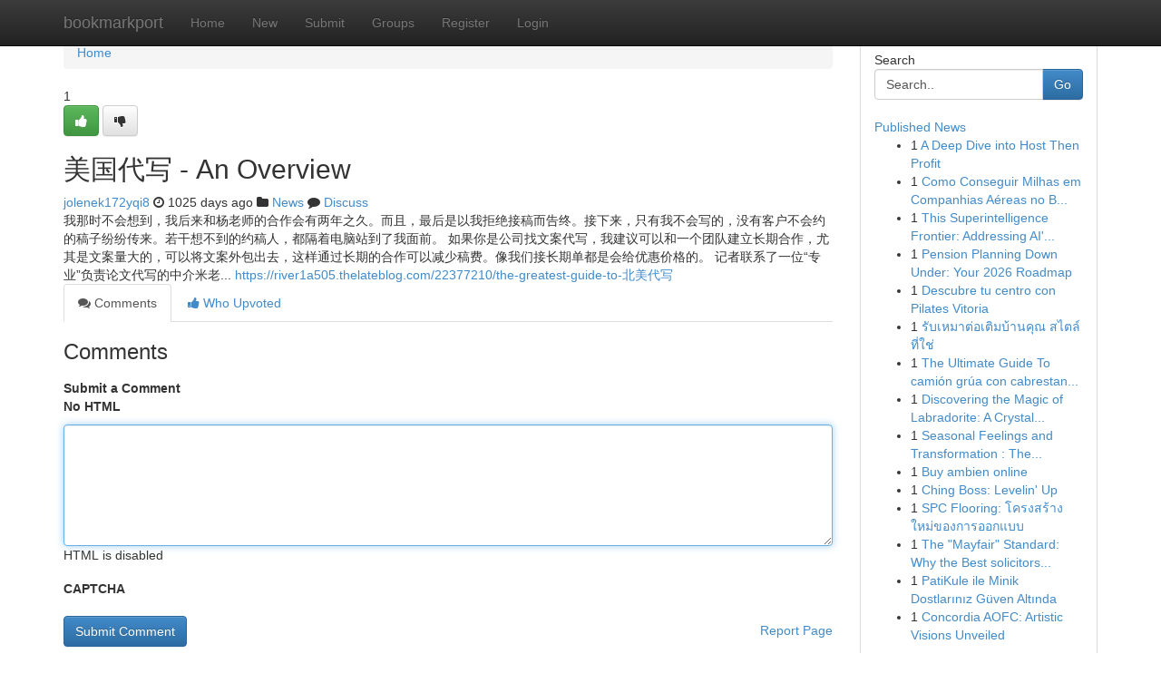

--- FILE ---
content_type: text/html; charset=UTF-8
request_url: https://bookmarkport.com/story15575608/%E7%BE%8E%E5%9B%BD%E4%BB%A3%E5%86%99-an-overview
body_size: 5643
content:
<!DOCTYPE html>
<html class="no-js" dir="ltr" xmlns="http://www.w3.org/1999/xhtml" xml:lang="en" lang="en"><head>

<meta http-equiv="Pragma" content="no-cache" />
<meta http-equiv="expires" content="0" />
<meta http-equiv="Content-Type" content="text/html; charset=UTF-8" />	
<title>美国代写 - An Overview</title>
<link rel="alternate" type="application/rss+xml" title="bookmarkport.com &raquo; Feeds 1" href="/rssfeeds.php?p=1" />
<link rel="alternate" type="application/rss+xml" title="bookmarkport.com &raquo; Feeds 2" href="/rssfeeds.php?p=2" />
<link rel="alternate" type="application/rss+xml" title="bookmarkport.com &raquo; Feeds 3" href="/rssfeeds.php?p=3" />
<link rel="alternate" type="application/rss+xml" title="bookmarkport.com &raquo; Feeds 4" href="/rssfeeds.php?p=4" />
<link rel="alternate" type="application/rss+xml" title="bookmarkport.com &raquo; Feeds 5" href="/rssfeeds.php?p=5" />
<link rel="alternate" type="application/rss+xml" title="bookmarkport.com &raquo; Feeds 6" href="/rssfeeds.php?p=6" />
<link rel="alternate" type="application/rss+xml" title="bookmarkport.com &raquo; Feeds 7" href="/rssfeeds.php?p=7" />
<link rel="alternate" type="application/rss+xml" title="bookmarkport.com &raquo; Feeds 8" href="/rssfeeds.php?p=8" />
<link rel="alternate" type="application/rss+xml" title="bookmarkport.com &raquo; Feeds 9" href="/rssfeeds.php?p=9" />
<link rel="alternate" type="application/rss+xml" title="bookmarkport.com &raquo; Feeds 10" href="/rssfeeds.php?p=10" />
<meta name="google-site-verification" content="m5VOPfs2gQQcZXCcEfUKlnQfx72o45pLcOl4sIFzzMQ" /><meta name="Language" content="en-us" />
<meta name="viewport" content="width=device-width, initial-scale=1.0">
<meta name="generator" content="Kliqqi" />

          <link rel="stylesheet" type="text/css" href="//netdna.bootstrapcdn.com/bootstrap/3.2.0/css/bootstrap.min.css">
             <link rel="stylesheet" type="text/css" href="https://cdnjs.cloudflare.com/ajax/libs/twitter-bootstrap/3.2.0/css/bootstrap-theme.css">
                <link rel="stylesheet" type="text/css" href="https://cdnjs.cloudflare.com/ajax/libs/font-awesome/4.1.0/css/font-awesome.min.css">
<link rel="stylesheet" type="text/css" href="/templates/bootstrap/css/style.css" media="screen" />

                         <script type="text/javascript" src="https://cdnjs.cloudflare.com/ajax/libs/modernizr/2.6.1/modernizr.min.js"></script>
<script type="text/javascript" src="https://cdnjs.cloudflare.com/ajax/libs/jquery/1.7.2/jquery.min.js"></script>
<style></style>
<link rel="alternate" type="application/rss+xml" title="RSS 2.0" href="/rss"/>
<link rel="icon" href="/favicon.ico" type="image/x-icon"/>
</head>

<body dir="ltr">

<header role="banner" class="navbar navbar-inverse navbar-fixed-top custom_header">
<div class="container">
<div class="navbar-header">
<button data-target=".bs-navbar-collapse" data-toggle="collapse" type="button" class="navbar-toggle">
    <span class="sr-only">Toggle navigation</span>
    <span class="fa fa-ellipsis-v" style="color:white"></span>
</button>
<a class="navbar-brand" href="/">bookmarkport</a>	
</div>
<span style="display: none;"><a href="/forum">forum</a></span>
<nav role="navigation" class="collapse navbar-collapse bs-navbar-collapse">
<ul class="nav navbar-nav">
<li ><a href="/">Home</a></li>
<li ><a href="/new">New</a></li>
<li ><a href="/submit">Submit</a></li>
                    
<li ><a href="/groups"><span>Groups</span></a></li>
<li ><a href="/register"><span>Register</span></a></li>
<li ><a data-toggle="modal" href="#loginModal">Login</a></li>
</ul>
	

</nav>
</div>
</header>
<!-- START CATEGORIES -->
<div class="subnav" id="categories">
<div class="container">
<ul class="nav nav-pills"><li class="category_item"><a  href="/">Home</a></li></ul>
</div>
</div>
<!-- END CATEGORIES -->
	
<div class="container">
	<section id="maincontent"><div class="row"><div class="col-md-9">

<ul class="breadcrumb">
	<li><a href="/">Home</a></li>
</ul>

<div itemscope itemtype="http://schema.org/Article" class="stories" id="xnews-15575608" >


<div class="story_data">
<div class="votebox votebox-published">

<div itemprop="aggregateRating" itemscope itemtype="http://schema.org/AggregateRating" class="vote">
	<div itemprop="ratingCount" class="votenumber">1</div>
<div id="xvote-3" class="votebutton">
<!-- Already Voted -->
<a class="btn btn-default btn-success linkVote_3" href="/login" title=""><i class="fa fa-white fa-thumbs-up"></i></a>
<!-- Bury It -->
<a class="btn btn-default linkVote_3" href="/login"  title="" ><i class="fa fa-thumbs-down"></i></a>


</div>
</div>
</div>
<div class="title" id="title-3">
<span itemprop="name">

<h2 id="list_title"><span>美国代写 - An Overview</span></h2></span>	
<span class="subtext">

<span itemprop="author" itemscope itemtype="http://schema.org/Person">
<span itemprop="name">
<a href="/user/jolenek172yqi8" rel="nofollow">jolenek172yqi8</a> 
</span></span>
<i class="fa fa-clock-o"></i>
<span itemprop="datePublished">  1025 days ago</span>

<script>
$(document).ready(function(){
    $("#list_title span").click(function(){
		window.open($("#siteurl").attr('href'), '', '');
    });
});
</script>

<i class="fa fa-folder"></i> 
<a href="/groups">News</a>

<span id="ls_comments_url-3">
	<i class="fa fa-comment"></i> <span id="linksummaryDiscuss"><a href="#discuss" class="comments">Discuss</a>&nbsp;</span>
</span> 





</div>
</div>
<span itemprop="articleBody">
<div class="storycontent">
	
<div class="news-body-text" id="ls_contents-3" dir="ltr">
我那时不会想到，我后来和杨老师的合作会有两年之久。而且，最后是以我拒绝接稿而告终。接下来，只有我不会写的，没有客户不会约的稿子纷纷传来。若干想不到的约稿人，都隔着电脑站到了我面前。 如果你是公司找文案代写，我建议可以和一个团队建立长期合作，尤其是文案量大的，可以将文案外包出去，这样通过长期的合作可以减少稿费。像我们接长期单都是会给优惠价格的。 记者联系了一位&ldquo;专业&rdquo;负责论文代写的中介米老... <a id="siteurl" target="_blank" href="https://river1a505.thelateblog.com/22377210/the-greatest-guide-to-北美代写">https://river1a505.thelateblog.com/22377210/the-greatest-guide-to-北美代写</a><div class="clearboth"></div> 
</div>
</div><!-- /.storycontent -->
</span>
</div>

<ul class="nav nav-tabs" id="storytabs">
	<li class="active"><a data-toggle="tab" href="#comments"><i class="fa fa-comments"></i> Comments</a></li>
	<li><a data-toggle="tab" href="#who_voted"><i class="fa fa-thumbs-up"></i> Who Upvoted</a></li>
</ul>


<div id="tabbed" class="tab-content">

<div class="tab-pane fade active in" id="comments" >
<h3>Comments</h3>
<a name="comments" href="#comments"></a>
<ol class="media-list comment-list">

<a name="discuss"></a>
<form action="" method="post" id="thisform" name="mycomment_form">
<div class="form-horizontal">
<fieldset>
<div class="control-group">
<label for="fileInput" class="control-label">Submit a Comment</label>
<div class="controls">

<p class="help-inline"><strong>No HTML  </strong></p>
<textarea autofocus name="comment_content" id="comment_content" class="form-control comment-form" rows="6" /></textarea>
<p class="help-inline">HTML is disabled</p>
</div>
</div>


<script>
var ACPuzzleOptions = {
   theme :  "white",
   lang :  "en"
};
</script>

<div class="control-group">
	<label for="input01" class="control-label">CAPTCHA</label>
	<div class="controls">
	<div id="solvemedia_display">
	<script type="text/javascript" src="https://api.solvemedia.com/papi/challenge.script?k=1G9ho6tcbpytfUxJ0SlrSNt0MjjOB0l2"></script>

	<noscript>
	<iframe src="http://api.solvemedia.com/papi/challenge.noscript?k=1G9ho6tcbpytfUxJ0SlrSNt0MjjOB0l2" height="300" width="500" frameborder="0"></iframe><br/>
	<textarea name="adcopy_challenge" rows="3" cols="40"></textarea>
	<input type="hidden" name="adcopy_response" value="manual_challenge"/>
	</noscript>	
</div>
<br />
</div>
</div>

<div class="form-actions">
	<input type="hidden" name="process" value="newcomment" />
	<input type="hidden" name="randkey" value="75578554" />
	<input type="hidden" name="link_id" value="3" />
	<input type="hidden" name="user_id" value="2" />
	<input type="hidden" name="parrent_comment_id" value="0" />
	<input type="submit" name="submit" value="Submit Comment" class="btn btn-primary" />
	<a href="https://remove.backlinks.live" target="_blank" style="float:right; line-height: 32px;">Report Page</a>
</div>
</fieldset>
</div>
</form>
</ol>
</div>
	
<div class="tab-pane fade" id="who_voted">
<h3>Who Upvoted this Story</h3>
<div class="whovotedwrapper whoupvoted">
<ul>
<li>
<a href="/user/jolenek172yqi8" rel="nofollow" title="jolenek172yqi8" class="avatar-tooltip"><img src="/avatars/Avatar_100.png" alt="" align="top" title="" /></a>
</li>
</ul>
</div>
</div>
</div>
<!-- END CENTER CONTENT -->


</div>

<!-- START RIGHT COLUMN -->
<div class="col-md-3">
<div class="panel panel-default">
<div id="rightcol" class="panel-body">
<!-- START FIRST SIDEBAR -->

<!-- START SEARCH BOX -->
<script type="text/javascript">var some_search='Search..';</script>
<div class="search">
<div class="headline">
<div class="sectiontitle">Search</div>
</div>

<form action="/search" method="get" name="thisform-search" class="form-inline search-form" role="form" id="thisform-search" >

<div class="input-group">

<input type="text" class="form-control" tabindex="20" name="search" id="searchsite" value="Search.." onfocus="if(this.value == some_search) {this.value = '';}" onblur="if (this.value == '') {this.value = some_search;}"/>

<span class="input-group-btn">
<button type="submit" tabindex="21" class="btn btn-primary custom_nav_search_button" />Go</button>
</span>
</div>
</form>

<div style="clear:both;"></div>
<br />
</div>
<!-- END SEARCH BOX -->

<!-- START ABOUT BOX -->

	


<div class="headline">
<div class="sectiontitle"><a href="/">Published News</a></div>
</div>
<div class="boxcontent">
<ul class="sidebar-stories">

<li>
<span class="sidebar-vote-number">1</span>	<span class="sidebar-article"><a href="https://bookmarkport.com/story23662722/a-deep-dive-into-host-then-profit" class="sidebar-title">A Deep Dive into Host Then Profit</a></span>
</li>
<li>
<span class="sidebar-vote-number">1</span>	<span class="sidebar-article"><a href="https://bookmarkport.com/story23662721/como-conseguir-milhas-em-companhias-aéreas-no-brasil" class="sidebar-title">Como Conseguir Milhas em Companhias A&eacute;reas no B...</a></span>
</li>
<li>
<span class="sidebar-vote-number">1</span>	<span class="sidebar-article"><a href="https://bookmarkport.com/story23662720/this-superintelligence-frontier-addressing-ai-s-progression" class="sidebar-title">This Superintelligence Frontier: Addressing AI&#039;...</a></span>
</li>
<li>
<span class="sidebar-vote-number">1</span>	<span class="sidebar-article"><a href="https://bookmarkport.com/story23662719/pension-planning-down-under-your-2026-roadmap" class="sidebar-title">Pension Planning Down Under: Your 2026 Roadmap</a></span>
</li>
<li>
<span class="sidebar-vote-number">1</span>	<span class="sidebar-article"><a href="https://bookmarkport.com/story23662718/descubre-tu-centro-con-pilates-vitoria" class="sidebar-title">Descubre tu centro con Pilates Vitoria </a></span>
</li>
<li>
<span class="sidebar-vote-number">1</span>	<span class="sidebar-article"><a href="https://bookmarkport.com/story23662717/ร-บเหมาต-อเต-มบ-านค-ณ-สไตล-ท-ใช" class="sidebar-title">รับเหมาต่อเติมบ้านคุณ สไตล์ที่ใช่</a></span>
</li>
<li>
<span class="sidebar-vote-number">1</span>	<span class="sidebar-article"><a href="https://bookmarkport.com/story23662716/the-ultimate-guide-to-camión-grúa-con-cabrestante-sevilla" class="sidebar-title">The Ultimate Guide To cami&oacute;n gr&uacute;a con cabrestan...</a></span>
</li>
<li>
<span class="sidebar-vote-number">1</span>	<span class="sidebar-article"><a href="https://bookmarkport.com/story23662715/discovering-the-magic-of-labradorite-a-crystal-for-intuition-and-transformation" class="sidebar-title">Discovering the Magic of Labradorite: A Crystal...</a></span>
</li>
<li>
<span class="sidebar-vote-number">1</span>	<span class="sidebar-article"><a href="https://bookmarkport.com/story23662714/seasonal-feelings-and-transformation-the-gentle-narrative-of-the-드라마-스프링-피버" class="sidebar-title"> Seasonal   Feelings  and  Transformation : The...</a></span>
</li>
<li>
<span class="sidebar-vote-number">1</span>	<span class="sidebar-article"><a href="https://bookmarkport.com/story23662713/buy-ambien-online" class="sidebar-title">Buy ambien online</a></span>
</li>
<li>
<span class="sidebar-vote-number">1</span>	<span class="sidebar-article"><a href="https://bookmarkport.com/story23662712/ching-boss-levelin-up" class="sidebar-title"> Ching Boss: Levelin&#039; Up</a></span>
</li>
<li>
<span class="sidebar-vote-number">1</span>	<span class="sidebar-article"><a href="https://bookmarkport.com/story23662711/spc-flooring-โครงสร-างใหม-ของการออกแบบ" class="sidebar-title">SPC Flooring: โครงสร้างใหม่ของการออกแบบ </a></span>
</li>
<li>
<span class="sidebar-vote-number">1</span>	<span class="sidebar-article"><a href="https://bookmarkport.com/story23662710/the-mayfair-standard-why-the-best-solicitors-in-london-for-immigration-are-worth-the-premium-in-2026" class="sidebar-title">The &quot;Mayfair&quot; Standard: Why the Best solicitors...</a></span>
</li>
<li>
<span class="sidebar-vote-number">1</span>	<span class="sidebar-article"><a href="https://bookmarkport.com/story23662709/patikule-ile-minik-dostlarınız-güven-altında" class="sidebar-title">PatiKule ile Minik Dostlarınız G&uuml;ven Altında</a></span>
</li>
<li>
<span class="sidebar-vote-number">1</span>	<span class="sidebar-article"><a href="https://bookmarkport.com/story23662708/concordia-aofc-artistic-visions-unveiled" class="sidebar-title">Concordia AOFC: Artistic Visions Unveiled</a></span>
</li>

</ul>
</div>

<!-- END SECOND SIDEBAR -->
</div>
</div>
</div>
<!-- END RIGHT COLUMN -->
</div></section>
<hr>

<!--googleoff: all-->
<footer class="footer">
<div id="footer">
<span class="subtext"> Copyright &copy; 2026 | <a href="/search">Advanced Search</a> 
| <a href="/">Live</a>
| <a href="/">Tag Cloud</a>
| <a href="/">Top Users</a>
| Made with <a href="#" rel="nofollow" target="_blank">Kliqqi CMS</a> 
| <a href="/rssfeeds.php?p=1">All RSS Feeds</a> 
</span>
</div>
</footer>
<!--googleon: all-->


</div>
	
<!-- START UP/DOWN VOTING JAVASCRIPT -->
	
<script>
var my_base_url='http://bookmarkport.com';
var my_kliqqi_base='';
var anonymous_vote = false;
var Voting_Method = '1';
var KLIQQI_Visual_Vote_Cast = "Voted";
var KLIQQI_Visual_Vote_Report = "Buried";
var KLIQQI_Visual_Vote_For_It = "Vote";
var KLIQQI_Visual_Comment_ThankYou_Rating = "Thank you for rating this comment.";


</script>
<!-- END UP/DOWN VOTING JAVASCRIPT -->


<script type="text/javascript" src="https://cdnjs.cloudflare.com/ajax/libs/jqueryui/1.8.23/jquery-ui.min.js"></script>
<link href="https://cdnjs.cloudflare.com/ajax/libs/jqueryui/1.8.23/themes/base/jquery-ui.css" media="all" rel="stylesheet" type="text/css" />




             <script type="text/javascript" src="https://cdnjs.cloudflare.com/ajax/libs/twitter-bootstrap/3.2.0/js/bootstrap.min.js"></script>

<!-- Login Modal -->
<div class="modal fade" id="loginModal" tabindex="-1" role="dialog">
<div class="modal-dialog">
<div class="modal-content">
<div class="modal-header">
<button type="button" class="close" data-dismiss="modal" aria-hidden="true">&times;</button>
<h4 class="modal-title">Login</h4>
</div>
<div class="modal-body">
<div class="control-group">
<form id="signin" action="/login?return=/story15575608/%E7%BE%8E%E5%9B%BD%E4%BB%A3%E5%86%99-an-overview" method="post">

<div style="login_modal_username">
	<label for="username">Username/Email</label><input id="username" name="username" class="form-control" value="" title="username" tabindex="1" type="text">
</div>
<div class="login_modal_password">
	<label for="password">Password</label><input id="password" name="password" class="form-control" value="" title="password" tabindex="2" type="password">
</div>
<div class="login_modal_remember">
<div class="login_modal_remember_checkbox">
	<input id="remember" style="float:left;margin-right:5px;" name="persistent" value="1" tabindex="3" type="checkbox">
</div>
<div class="login_modal_remember_label">
	<label for="remember" style="">Remember</label>
</div>
<div style="clear:both;"></div>
</div>
<div class="login_modal_login">
	<input type="hidden" name="processlogin" value="1"/>
	<input type="hidden" name="return" value=""/>
	<input class="btn btn-primary col-md-12" id="signin_submit" value="Sign In" tabindex="4" type="submit">
</div>
    
<hr class="soften" id="login_modal_spacer" />
	<div class="login_modal_forgot"><a class="btn btn-default col-md-12" id="forgot_password_link" href="/login">Forgotten Password?</a></div>
	<div class="clearboth"></div>
</form>
</div>
</div>
</div>
</div>
</div>

<script>$('.avatar-tooltip').tooltip()</script>
<script defer src="https://static.cloudflareinsights.com/beacon.min.js/vcd15cbe7772f49c399c6a5babf22c1241717689176015" integrity="sha512-ZpsOmlRQV6y907TI0dKBHq9Md29nnaEIPlkf84rnaERnq6zvWvPUqr2ft8M1aS28oN72PdrCzSjY4U6VaAw1EQ==" data-cf-beacon='{"version":"2024.11.0","token":"87815e4be88242a1be8956a8d84eef52","r":1,"server_timing":{"name":{"cfCacheStatus":true,"cfEdge":true,"cfExtPri":true,"cfL4":true,"cfOrigin":true,"cfSpeedBrain":true},"location_startswith":null}}' crossorigin="anonymous"></script>
</body>
</html>
